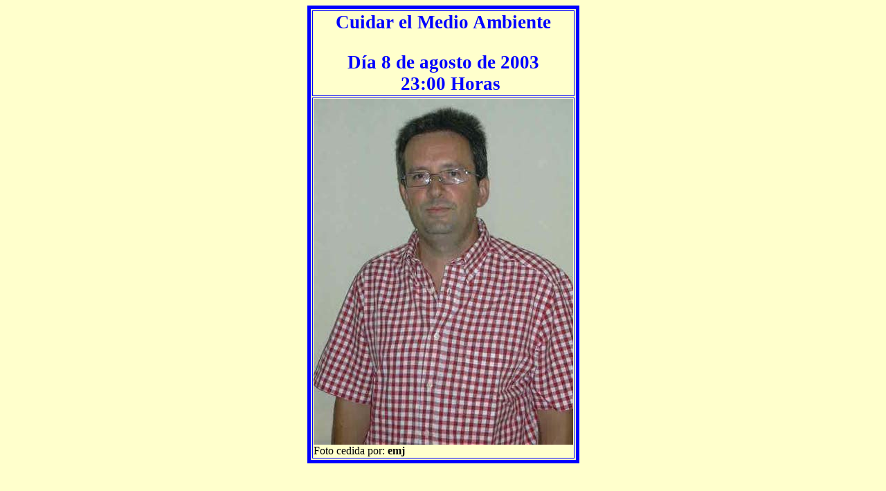

--- FILE ---
content_type: text/html
request_url: http://torreiglesias.com/fiestas/comision/programas/2003/varios/confe-urba/foto-01.htm
body_size: 635
content:
<html>
<head>
<title>TORREIGLESIAS</title>
<meta http-equiv="Content-Type" content="text/html; charset=iso-8859-1">
</head>
<style>
<!--
	BODY{
	scrollbar-face-color:       'blue';
	scrollbar-arrow-color:      'white';
	scrollbar-track-color:      '#C7D3E7';
	scrollbar-shadow-color:     'navy';
	scrollbar-highlight-color:  'white';
	scrollbar-3dlight-color:    '#C7D3E7';
	scrollbar-darkshadow-Color: 'black';
	}
	-->
	.titulo   {color: blue;  font-size: 20pt; font-family: comic-sans; font-weight: bolder   }
	A:link 	  {color: blue;  font-size: 10pt; font-family: sans-serif; text-decoration: none }
	A:visited {color: blue;  font-size: 10pt; font-family: sans-serif; text-decoration: none }
	A:active  {color: green; font-size: 10pt; font-family: sans-serif; text-decoration: none }
	A:hover	  {color: red;   font-size: 10pt; font-family: sans-serif; text-decoration: none }
	
</style>

<body bgcolor="#FFFFCC">
<table  align="center" width="340" border="5" height="461" bordercolor="#0000FF">
  <tr> 
    <td height="35" class=titulo >
      <center>
        <p>Cuidar el Medio Ambiente</p>
        <p>D&iacute;a 8 de agosto de 2003<br>&nbsp;&nbsp; 23:00 Horas</p>

    </center>
      </td>
  </tr>
  <tr> 
    <td height="331"  > <img src="conferencia-01.jpg" width="375" height="500"><br>Foto 
      cedida por: <b>emj</b></td>
  </tr>
</table>
</body>
</html>
